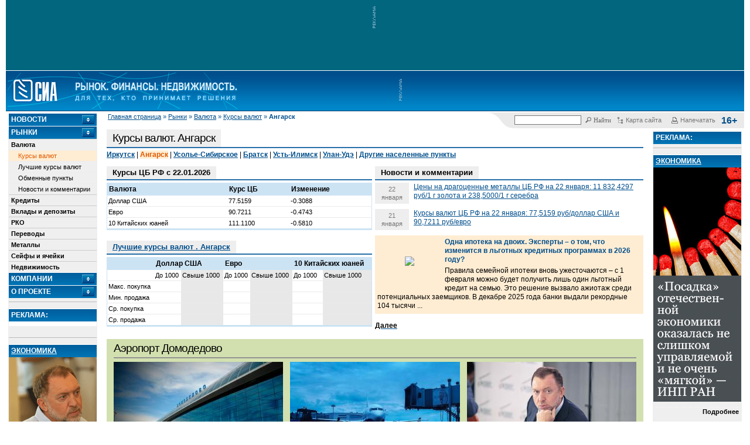

--- FILE ---
content_type: text/html; charset=koi8-r
request_url: https://sia.ru/?section=2880&city=271&date=&useval=267&sort=i_pok&nord=desc
body_size: 13501
content:
<!DOCTYPE html>
<html lang="ru">
<head>
	<meta charset="koi8-r">
	<link rel="alternate" type="application/rss+xml" title="Новости СИА" href="/RSS/sia-news-rss.php"/>

	<meta name='yandex-verification' content='71aa6531b71ab65c'/>
	<!-- sia-adm -->
	<meta name='yandex-verification' content='7fbcbe6152a742bc'/>

			<meta http-equiv="Cache-Control" content="no-cache">
	
	
	
	<title>Курс Фунт стерлингов Ангарск. Обмен валюты - СИА</title>

			<link href="/css/main.css?nocache=1749140550" rel="stylesheet" type="text/css">
		<link href="/css/print.css?nocache=1749140550" rel="stylesheet" type="text/css" media="print">
		<link href="/css/lightDialog.css?nocache=1749140550" rel="stylesheet" type="text/css" media="screen">
		<script src="/js/js.js?nocache=1749140550"></script>
		<script src="/js/jquery.min.js"></script>
		<script src="/js/jquery-migrate.min.js"></script>
		<script src="/js/main.js?nocache=1749140550"></script>
		<script src="/js/lightDialog.js?nocache=1749140550"></script>
		<script src="/js/side_blocks.js?nocache=1749140550"></script>
		<script src="/js/md5.js"></script>
		<script src="/js/jquery-ui-1.11.4.smoothness.full/jquery-ui.min.js"></script>
		<script src="/js/js.cookie-2.1.3.min.js"></script>
		<script src="/js/mobile-detect.min.js"></script>
		<script>

</script>
		
				
	<script src='https://www.google.com/recaptcha/api.js'></script>
</head>

<body>
<script src="https://yastatic.net/browser-updater/v1/script.js" charset="utf-8"></script>
<script>
	new ya.browserUpdater.init({
		"lang": "ru",
		"browsers": {
			"yabrowser": "15.12",
			"chrome": "48",
			"ie": "10",
			"opera": "41",
			"safari": "8",
			"fx": "49",
			"iron": "35",
			"flock": "Infinity",
			"palemoon": "25",
			"camino": "Infinity",
			"maxthon": "4.5",
			"seamonkey": "2.3"
		},
		"theme": "white"
	});
</script>
<style>
	.ya-browser-updater__stripe {
		border-bottom: solid 1px #cccccc;
	}

	.ya-browser-updater__stripe * {
		line-height: inherit;
	}
</style>


<!-- Yandex.Metrika counter -->
<script type="text/javascript" >
  (function(m,e,t,r,i,k,a){m[i]=m[i]||function(){(m[i].a=m[i].a||[]).push(arguments)};
    m[i].l=1*new Date();k=e.createElement(t),a=e.getElementsByTagName(t)[0],k.async=1,k.src=r,a.parentNode.insertBefore(k,a)})
  (window, document, "script", "https://mc.yandex.ru/metrika/tag.js", "ym");

  ym(20566765, "init", {
    clickmap:true,
    trackLinks:true,
    accurateTrackBounce:true,
    webvisor:true
  });
</script>
<noscript><div><img src="https://mc.yandex.ru/watch/20566765" style="position:absolute; left:-9999px;" alt="" /></div></noscript>
<!-- /Yandex.Metrika counter -->



<script>
	(function () {

		var timestump = Math.floor(Date.now() / 1000);
		var cookie_key = 'suggest-web-push-subscription';
		var show_sub_question_time = Cookies.get(cookie_key) || 0;

		if (show_sub_question_time < timestump) {
			Cookies.set(cookie_key, timestump + 5);
			$('.web-push__subscribe-button').show();
		}
	})();
</script>

	<div id="transparent_banner" class="banner-20492"
	     style="background:#02667e; height: 120px;">
		<a target="_blank" href="/touch.php?type=banana&innerid=20492"></a>
		<img src="/images/piroman_label_vert.gif" class="no-mobile">
		<div style="display: inline-block"><noscript><a target="_blank" href="/touch.php?type=banana&innerid=20492"><img src="/files/b/banana_src_6952003561d4c.gif?t=t?nocache=nojs_1895"alt=""class="prm-file" width="665" height="120"style="max-width: 100%; border: none;"></a><img src="/img/piroman_counter.jpg?type=banana&innerid=20492&nocache=nojs_9848" style="display: none" alt=""></noscript>		<span id="20492_banana_1" style="overflow: hidden;"></span>
		<script>
			(function () {
				var htmlIsSet = JSON.parse('false');

				var bannerView = '<a target="_blank" href="/touch.php?type=banana&innerid=20492"><img src="/files/b/banana_src_6952003561d4c.gif?t=t?nocache=js_' + Math.round(Math.random() * 10000) + '"alt=""class="prm-file" width="665" height="120"style="max-width: 100%; border: none;"></a>';
				if (htmlIsSet && checkIfCanvasEnabled()) {
					bannerView = '<iframe src="/?t=t&link1=%2Ftouch.php%3Ftype%3Dbanana%26innerid%3D20492&nocache=js_' + Math.round(Math.random() * 10000) + '&link1=%2Ftouch.php%3Ftype%3Dbanana%26innerid%3D20492" width="665" height="120"style="border: none; overflow: hidden;" class="prm-file"></iframe>';
				}

				var bannerBox = $('#20492_banana_1');
				bannerBox.html(bannerView);
				bannerBox.after('<img src="/img/piroman_counter.jpg?type=banana&innerid=20492&nocache=js_' + Math.round(Math.random() * 10000) + '" style="display: none" alt="">');
			})();
		</script></div>
	</div>
	<style>
		#transparent_banner.banner-19385 {
			display: flex;
			align-items: center;
		}

		#transparent_banner.banner-19385 > div {
			display: flex;
			width: 100%;
		}

		#transparent_banner.banner-19385 > div > span {
			display: flex;
			width: 100%;
		}

		#transparent_banner.banner-19385 > div > span > iframe {
			width: 100%;
		}
	</style>


	<div id="header">
	<table width="100%" cellpadding="0" cellspacing="0" border="0">
		<tr>
			<td>
				<div>
					<a href="/"><img src="/images/logohomen.gif" border=0 height="62" class="logohomen"></a>				</div>
			</td>
			<!-- топ баннер - начало -->
							<td id="top-banana-box-rand-1" width="588" class="nbsp no-mobile" style="position: relative;">
					<img src="/images/piroman_label_vert.gif" alt="ad_vert" width="9" height="60" align="left" class="no-mobile">

											<span id="small_expand">
							<noscript><a target="_blank" href="/touch.php?type=banana&innerid=19728"><img src="/files/b/banana_src_6854e849cb76d.png?t=t?nocache=nojs_4297"alt=""class="prm-file" width="578" height="63"style="max-width: 100%; border: none;"></a><img src="/img/piroman_counter.jpg?type=banana&innerid=19728&nocache=nojs_3108" style="display: none" alt=""></noscript>		<span id="19728_banana_1" style="overflow: hidden;"></span>
		<script>
			(function () {
				var htmlIsSet = JSON.parse('false');

				var bannerView = '<a target="_blank" href="/touch.php?type=banana&innerid=19728"><img src="/files/b/banana_src_6854e849cb76d.png?t=t?nocache=js_' + Math.round(Math.random() * 10000) + '"alt=""class="prm-file" width="578" height="63"style="max-width: 100%; border: none;"></a>';
				if (htmlIsSet && checkIfCanvasEnabled()) {
					bannerView = '<iframe src="/?t=t&link1=%2Ftouch.php%3Ftype%3Dbanana%26innerid%3D19728&nocache=js_' + Math.round(Math.random() * 10000) + '&link1=%2Ftouch.php%3Ftype%3Dbanana%26innerid%3D19728" width="578" height="63"style="border: none; overflow: hidden;" class="prm-file"></iframe>';
				}

				var bannerBox = $('#19728_banana_1');
				bannerBox.html(bannerView);
				bannerBox.after('<img src="/img/piroman_counter.jpg?type=banana&innerid=19728&nocache=js_' + Math.round(Math.random() * 10000) + '" style="display: none" alt="">');
			})();
		</script>
						</span>
						<span style="width: 665px; height: 117px;"
						      id="big_expand" data-id="19750">
							<noscript><a target="_blank" href="/touch.php?type=banana&innerid=19750"><img src="/files/b/banana_src_6854e8cf1b8b9.png?t=t?nocache=nojs_6250"alt=""class="prm-file" width="665" height="117"style="max-width: 100%; border: none;"></a><img src="/img/piroman_counter.jpg?type=banana&innerid=19750&nocache=nojs_8714" style="display: none" alt=""></noscript>		<span id="19750_banana_1" style="overflow: hidden;"></span>
		<script>
			(function () {
				var htmlIsSet = JSON.parse('false');

				var bannerView = '<a target="_blank" href="/touch.php?type=banana&innerid=19750"><img src="/files/b/banana_src_6854e8cf1b8b9.png?t=t?nocache=js_' + Math.round(Math.random() * 10000) + '"alt=""class="prm-file" width="665" height="117"style="max-width: 100%; border: none;"></a>';
				if (htmlIsSet && checkIfCanvasEnabled()) {
					bannerView = '<iframe src="/?t=t&link1=%2Ftouch.php%3Ftype%3Dbanana%26innerid%3D19750&nocache=js_' + Math.round(Math.random() * 10000) + '&link1=%2Ftouch.php%3Ftype%3Dbanana%26innerid%3D19750" width="665" height="117"style="border: none; overflow: hidden;" class="prm-file"></iframe>';
				}

				var bannerBox = $('#19750_banana_1');
				bannerBox.html(bannerView);
				bannerBox.after('<img src="/img/piroman_counter.jpg?type=banana&innerid=19750&nocache=js_' + Math.round(Math.random() * 10000) + '" style="display: none" alt="">');
			})();
		</script>
						</span>
						<style type="text/css">
	
	#top-banana-box-rand-1:hover #big_expand,
	#top-banana-box-rand-1:hover #big_expand img,
	#top-banana-box-rand-1:hover #big_expand iframe{
		display: block;
		animation: top-banner-appearance linear 0.2s;
	}
	@keyframes top-banner-appearance {
		from {
			width: 100px;
			height: 50px;
			opacity: 0;
		}
		to {
			width: 665px;
			height: 117px;
			opacity: 1;
		}
	}
	
</style>
									</td>
						<!-- топ баннер - конец -->

			<td class="mobile-menu-button-box">
				<span class="mobile-menu-button">Mobile <br>Menu</span>
			</td>
		</tr>
	</table>
</div>

<div class="no-mobile">
	<div class="top-block" style="">
	<table width=100% border=0 cellpadding="0" cellspacing="0" >
		<tr>
			<td class="no-mobile">
				<span id="breadcrumbs">
					<a href="/">Главная страница</a> &raquo; <a href="/?section=397">Рынки</a> &raquo; <a href="/?section=2846">Валюта</a> &raquo; <a href="/?section=2847">Курсы валют</a> &raquo; <strong>Ангарск</strong>
				</span>
			</td>

			<td valign="top" class="servicelinks" id="servicelinks">
				<div class="servicelinks__content">
					
<div id="ya_form_in_head" style="width: 165px; float: left; position: relative;">
	<!-- форма поиска -->
	<div class="ya-site-form  ya-site-form_inited_no"
	     onclick="return {'action':'https://sia.ru/index.php?type=search&section=17984','arrow':false,'bg':'transparent','fontsize':12,'fg':'#000000','language':'ru','logo':'rb','publicname':'Поиск по sia.ru','suggest':true,'target':'_self','tld':'ru','type':2,'usebigdictionary':true,'searchid':2174459,'webopt':false,'websearch':false,'input_fg':'#000000','input_bg':'#ffffff','input_fontStyle':'normal','input_fontWeight':'normal','input_placeholder':'','input_placeholderColor':'#000000','input_borderColor':'#777777'}">
		<form action="//yandex.ru/sitesearch" method="get" target="_self">
			<input type="hidden" name="searchid" value="2174459"/>
			<input type="hidden" name="l10n" value="ru"/>
			<input type="hidden" name="reqenc" value="koi8-r"/>
			<input type="text" name="text" value=""/>
			<input type="submit" value="Найти"/>
		</form>
	</div>

	<style type="text/css">.ya-page_js_yes .ya-site-form_inited_no { display: none; }</style>
	<script>(function (w, d, c) {
			var s = d.createElement('script'), h = d.getElementsByTagName('script')[0], e = d.documentElement;
			if ((' ' + e.className + ' ').indexOf(' ya-page_js_yes ') === -1) {
				e.className += ' ya-page_js_yes';
			}
			s.type = 'text/javascript';
			s.async = true;
			s.charset = 'utf-8';
			s.src = (d.location.protocol === 'https:' ? 'https:' : 'http:') + '//site.yandex.net/v2.0/js/all.js';
			h.parentNode.insertBefore(s, h);
			(w[c] || (w[c] = [])).push(function () {
				Ya.Site.Form.init()
			})
		})(window, document, 'yandex_site_callbacks');</script>

	<style>
		#ya_form_in_head #ya-site-form0 .ya-site-form__form * {
			color: #666666 !important;
			font-size: 11px !important;
			font-family: Tahoma,serif;
		}
		#ya_form_in_head .ya-site-form__submit {
			background: url(images/serv_search.gif) no-repeat scroll 0 1px transparent;
			border: none;
			padding-left: 15px;
			margin-left: 6px;
			cursor: pointer;
		}
		#ya_form_in_head #ya-site-form0 .ya-site-form__search-input {
			padding: 0 0 1px 0;
		}

		#ya_form_in_head .ya-site-form input[type='submit'] {
			color: #666666 !important;
			font-size: 11px !important;
			font-family: Tahoma,serif;
			background: url(images/serv_search.gif) no-repeat scroll 0 1px transparent;
			border: none;
			padding-left: 15px;
			margin-left: 6px;
			cursor: pointer;
		}
		#ya_form_in_head .ya-site-form input[type='text'] {
			border: 1px solid #777777;
			width: 100px;
		}

		.ya-site-suggest-list {
			background-color: white;
		}

		.ya-site-suggest-items li {
			text-align: left;
		}
	</style>
</div>




					<a href="/?section=549" class="servicelinks__link">
						<img src="/images/serv_map.gif" alt="serv_map" width="13" height="13">
						<span class="no-mobile">Карта сайта</span>
					</a>

					<a href="javascript:window.print();" class="servicelinks__link">
						<img src="/images/serv_print.gif" alt="serv_reg" width="13" height="13">
						<span class="no-mobile">Напечатать</span>
					</a>
					<b class="servicelinks__age-rating">16+</b>
				</div>
			</td>
		</tr>
	</table>
</div>

</div>


<div style="position: relative;">

	<div class="mobile-menu-container">
	<div class="mobile-menu-content">
		<div class="clearfix controlls">
			<div class="top-block" style="">
	<table width=100% border=0 cellpadding="0" cellspacing="0" >
		<tr>
			<td class="no-mobile">
				<span id="breadcrumbs">
					&nbsp;
				</span>
			</td>

			<td valign="top" class="servicelinks" id="servicelinks">
				<div class="servicelinks__content">
					
<div id="ya_form_in_head" style="width: 165px; float: left; position: relative;">
	<!-- форма поиска -->
	<div class="ya-site-form  ya-site-form_inited_no"
	     onclick="return {'action':'https://sia.ru/index.php?type=search&section=17984','arrow':false,'bg':'transparent','fontsize':12,'fg':'#000000','language':'ru','logo':'rb','publicname':'Поиск по sia.ru','suggest':true,'target':'_self','tld':'ru','type':2,'usebigdictionary':true,'searchid':2174459,'webopt':false,'websearch':false,'input_fg':'#000000','input_bg':'#ffffff','input_fontStyle':'normal','input_fontWeight':'normal','input_placeholder':'','input_placeholderColor':'#000000','input_borderColor':'#777777'}">
		<form action="//yandex.ru/sitesearch" method="get" target="_self">
			<input type="hidden" name="searchid" value="2174459"/>
			<input type="hidden" name="l10n" value="ru"/>
			<input type="hidden" name="reqenc" value="koi8-r"/>
			<input type="text" name="text" value=""/>
			<input type="submit" value="Найти"/>
		</form>
	</div>

	<style type="text/css">.ya-page_js_yes .ya-site-form_inited_no { display: none; }</style>
	<script>(function (w, d, c) {
			var s = d.createElement('script'), h = d.getElementsByTagName('script')[0], e = d.documentElement;
			if ((' ' + e.className + ' ').indexOf(' ya-page_js_yes ') === -1) {
				e.className += ' ya-page_js_yes';
			}
			s.type = 'text/javascript';
			s.async = true;
			s.charset = 'utf-8';
			s.src = (d.location.protocol === 'https:' ? 'https:' : 'http:') + '//site.yandex.net/v2.0/js/all.js';
			h.parentNode.insertBefore(s, h);
			(w[c] || (w[c] = [])).push(function () {
				Ya.Site.Form.init()
			})
		})(window, document, 'yandex_site_callbacks');</script>

	<style>
		#ya_form_in_head #ya-site-form0 .ya-site-form__form * {
			color: #666666 !important;
			font-size: 11px !important;
			font-family: Tahoma,serif;
		}
		#ya_form_in_head .ya-site-form__submit {
			background: url(images/serv_search.gif) no-repeat scroll 0 1px transparent;
			border: none;
			padding-left: 15px;
			margin-left: 6px;
			cursor: pointer;
		}
		#ya_form_in_head #ya-site-form0 .ya-site-form__search-input {
			padding: 0 0 1px 0;
		}

		#ya_form_in_head .ya-site-form input[type='submit'] {
			color: #666666 !important;
			font-size: 11px !important;
			font-family: Tahoma,serif;
			background: url(images/serv_search.gif) no-repeat scroll 0 1px transparent;
			border: none;
			padding-left: 15px;
			margin-left: 6px;
			cursor: pointer;
		}
		#ya_form_in_head .ya-site-form input[type='text'] {
			border: 1px solid #777777;
			width: 100px;
		}

		.ya-site-suggest-list {
			background-color: white;
		}

		.ya-site-suggest-items li {
			text-align: left;
		}
	</style>
</div>




					<a href="/?section=549" class="servicelinks__link">
						<img src="/images/serv_map.gif" alt="serv_map" width="13" height="13">
						<span class="no-mobile">Карта сайта</span>
					</a>

					<a href="javascript:window.print();" class="servicelinks__link">
						<img src="/images/serv_print.gif" alt="serv_reg" width="13" height="13">
						<span class="no-mobile">Напечатать</span>
					</a>
					<b class="servicelinks__age-rating">16+</b>
				</div>
			</td>
		</tr>
	</table>
</div>

		</div>
		<div class="tabs">
			<ul>
									<li><a href="#mobile-menu-tab-5798">Новости</a></li>
									<li><a href="#mobile-menu-tab-397">Рынки</a></li>
									<li><a href="#mobile-menu-tab-5625">Компании</a></li>
									<li><a href="#mobile-menu-tab-5808">О проекте</a></li>
				
			</ul>

							<div class="tab" id="mobile-menu-tab-5798">
											<div style="border-top: 1px solid #cccccc;">
							<div>
								<a class="sidebarmenu_l1" href="/?section=410">
									Новости
								</a>
							</div>

							<div>
								
							</div>
						</div>
											<div style="border-top: 1px solid #cccccc;">
							<div>
								<a class="sidebarmenu_l1" href="/?section=409">
									Комментарии
								</a>
							</div>

							<div>
								
							</div>
						</div>
											<div style="border-top: 1px solid #cccccc;">
							<div>
								<a class="sidebarmenu_l1" href="/?section=18082">
									Популярные финансы
								</a>
							</div>

							<div>
								
							</div>
						</div>
											<div style="border-top: 1px solid #cccccc;">
							<div>
								<a class="sidebarmenu_l1" href="/?section=18086">
									Свое дело
								</a>
							</div>

							<div>
								
							</div>
						</div>
											<div style="border-top: 1px solid #cccccc;">
							<div>
								<a class="sidebarmenu_l1" href="/?section=18179">
									Фотогалереи
								</a>
							</div>

							<div>
								
							</div>
						</div>
											<div style="border-top: 1px solid #cccccc;">
							<div>
								<a class="sidebarmenu_l1" href="/?section=18207">
									Бизнес-афиша
								</a>
							</div>

							<div>
								
							</div>
						</div>
											<div style="border-top: 1px solid #cccccc;">
							<div>
								<a class="sidebarmenu_l1" href="/?section=398">
									Газета Дело
								</a>
							</div>

							<div>
								
							</div>
						</div>
					
				</div>
							<div class="tab" id="mobile-menu-tab-397">
											<div style="border-top: 1px solid #cccccc;">
							<div>
								<a class="sidebarmenu_l1" href="/?section=2846">
									Валюта
								</a>
							</div>

							<div>
																	<div>
										<a class="sidebarmenu_l2" href="/?section=2847">
											Курсы валют
										</a>
									</div>
																	<div>
										<a class="sidebarmenu_l2" href="/?section=2848">
											Лучшие курсы валют
										</a>
									</div>
																	<div>
										<a class="sidebarmenu_l2" href="/?section=2850">
											Обменные пункты
										</a>
									</div>
																	<div>
										<a class="sidebarmenu_l2" href="/?section=2851">
											Новости и комментарии
										</a>
									</div>
								
							</div>
						</div>
											<div style="border-top: 1px solid #cccccc;">
							<div>
								<a class="sidebarmenu_l1" href="/?section=3734">
									Кредиты
								</a>
							</div>

							<div>
								
							</div>
						</div>
											<div style="border-top: 1px solid #cccccc;">
							<div>
								<a class="sidebarmenu_l1" href="/?section=5545">
									Вклады и депозиты
								</a>
							</div>

							<div>
								
							</div>
						</div>
											<div style="border-top: 1px solid #cccccc;">
							<div>
								<a class="sidebarmenu_l1" href="/?section=18113">
									РКО
								</a>
							</div>

							<div>
								
							</div>
						</div>
											<div style="border-top: 1px solid #cccccc;">
							<div>
								<a class="sidebarmenu_l1" href="/?section=18126">
									Переводы
								</a>
							</div>

							<div>
								
							</div>
						</div>
											<div style="border-top: 1px solid #cccccc;">
							<div>
								<a class="sidebarmenu_l1" href="/?section=17986">
									Металлы
								</a>
							</div>

							<div>
								
							</div>
						</div>
											<div style="border-top: 1px solid #cccccc;">
							<div>
								<a class="sidebarmenu_l1" href="/?section=17962">
									Сейфы и ячейки
								</a>
							</div>

							<div>
								
							</div>
						</div>
											<div style="border-top: 1px solid #cccccc;">
							<div>
								<a class="sidebarmenu_l1" href="/?section=408">
									Недвижимость
								</a>
							</div>

							<div>
								
							</div>
						</div>
					
				</div>
							<div class="tab" id="mobile-menu-tab-5625">
											<div style="border-top: 1px solid #cccccc;">
							<div>
								<a class="sidebarmenu_l1" href="/?section=5626">
									Банки
								</a>
							</div>

							<div>
								
							</div>
						</div>
											<div style="border-top: 1px solid #cccccc;">
							<div>
								<a class="sidebarmenu_l1" href="/?section=18040">
									Инвестиционные компании
								</a>
							</div>

							<div>
								
							</div>
						</div>
											<div style="border-top: 1px solid #cccccc;">
							<div>
								<a class="sidebarmenu_l1" href="/?section=439">
									ОАО. Раскрытие
								</a>
							</div>

							<div>
								
							</div>
						</div>
					
				</div>
							<div class="tab" id="mobile-menu-tab-5808">
											<div style="border-top: 1px solid #cccccc;">
							<div>
								<a class="sidebarmenu_l1" href="/?section=5810">
									Портал SIA.RU
								</a>
							</div>

							<div>
								
							</div>
						</div>
											<div style="border-top: 1px solid #cccccc;">
							<div>
								<a class="sidebarmenu_l1" href="/?section=519">
									Реклама на сайте 
								</a>
							</div>

							<div>
								
							</div>
						</div>
											<div style="border-top: 1px solid #cccccc;">
							<div>
								<a class="sidebarmenu_l1" href="/?section=423">
									Правила пользования (Copyright)
								</a>
							</div>

							<div>
								
							</div>
						</div>
											<div style="border-top: 1px solid #cccccc;">
							<div>
								<a class="sidebarmenu_l1" href="/?section=18238">
									Политика обработки персональных данных
								</a>
							</div>

							<div>
								
							</div>
						</div>
											<div style="border-top: 1px solid #cccccc;">
							<div>
								<a class="sidebarmenu_l1" href="/?section=18239">
									Политика обработки файлов cookie
								</a>
							</div>

							<div>
								
							</div>
						</div>
					
				</div>
			
		</div>
	</div>
</div>


	<script>
		$(function () {
			$(".mobile-menu-container .tabs").tabs();
		});
	</script>


	<table width="100%" style="max-width: 100%">
		<tr>
							<td id="left">
					<div class="left-content-box">
						<div id="left_menu" style="width: 150px;">
		<h3>
		<a href="./?section=5798" onclick="dotoggle('magicmenu5798'); return false;">
			Новости
		</a>
	</h3>
	<div id="magicmenu5798" class="hiddenitem">
					<div>
				<a class="sidebarmenu_l1 " href="./?section=410">
					Новости

									</a>
			</div>
								<div>
				<a class="sidebarmenu_l1 " href="./?section=409">
					Комментарии

									</a>
			</div>
								<div>
				<a class="sidebarmenu_l1 " href="./?section=18082">
					Популярные финансы

									</a>
			</div>
								<div>
				<a class="sidebarmenu_l1 " href="./?section=18086">
					Свое дело

									</a>
			</div>
								<div>
				<a class="sidebarmenu_l1 " href="./?section=18179">
					Фотогалереи

									</a>
			</div>
								<div>
				<a class="sidebarmenu_l1 " href="./?section=18207">
					Бизнес-афиша

									</a>
			</div>
								<div>
				<a class="sidebarmenu_l1 " href="./?section=398">
					Газета Дело

									</a>
			</div>
					
	</div>
	<h3>
		<a href="./?section=397" onclick="dotoggle('magicmenu397'); return false;">
			Рынки
		</a>
	</h3>
	<div id="magicmenu397" class="visibleitem">
					<div>
				<a class="sidebarmenu_l1 " href="./?section=2846">
					Валюта

									</a>
			</div>
												<div>
						<a class="sidebarmenu_l2  selected" href="./?section=2847">
							Курсы валют
						</a>
					</div>
									<div>
						<a class="sidebarmenu_l2 " href="./?section=2848">
							Лучшие курсы валют
						</a>
					</div>
									<div>
						<a class="sidebarmenu_l2 " href="./?section=2850">
							Обменные пункты
						</a>
					</div>
									<div>
						<a class="sidebarmenu_l2 " href="./?section=2851">
							Новости и комментарии
						</a>
					</div>
				
								<div>
				<a class="sidebarmenu_l1 " href="./?section=3734">
					Кредиты

									</a>
			</div>
								<div>
				<a class="sidebarmenu_l1 " href="./?section=5545">
					Вклады и депозиты

									</a>
			</div>
								<div>
				<a class="sidebarmenu_l1 " href="./?section=18113">
					РКО

									</a>
			</div>
								<div>
				<a class="sidebarmenu_l1 " href="./?section=18126">
					Переводы

									</a>
			</div>
								<div>
				<a class="sidebarmenu_l1 " href="./?section=17986">
					Металлы

									</a>
			</div>
								<div>
				<a class="sidebarmenu_l1 " href="./?section=17962">
					Сейфы и ячейки

									</a>
			</div>
								<div>
				<a class="sidebarmenu_l1 " href="./?section=408">
					Недвижимость

									</a>
			</div>
					
	</div>
	<h3>
		<a href="./?section=5625" onclick="dotoggle('magicmenu5625'); return false;">
			Компании
		</a>
	</h3>
	<div id="magicmenu5625" class="hiddenitem">
					<div>
				<a class="sidebarmenu_l1 " href="./?section=5626">
					Банки

									</a>
			</div>
								<div>
				<a class="sidebarmenu_l1 " href="./?section=18040">
					Инвестиционные компании

									</a>
			</div>
								<div>
				<a class="sidebarmenu_l1 " href="./?section=439">
					ОАО. Раскрытие

									</a>
			</div>
					
	</div>
	<h3>
		<a href="./?section=5808" onclick="dotoggle('magicmenu5808'); return false;">
			О проекте
		</a>
	</h3>
	<div id="magicmenu5808" class="hiddenitem">
					<div>
				<a class="sidebarmenu_l1 " href="./?section=5810">
					Портал SIA.RU

									</a>
			</div>
								<div>
				<a class="sidebarmenu_l1 " href="./?section=519">
					Реклама на сайте 

									</a>
			</div>
								<div>
				<a class="sidebarmenu_l1 " href="./?section=423">
					Правила пользования (Copyright)

									</a>
			</div>
								<div>
				<a class="sidebarmenu_l1 " href="./?section=18238">
					Политика обработки персональных данных

									</a>
			</div>
								<div>
				<a class="sidebarmenu_l1 " href="./?section=18239">
					Политика обработки файлов cookie

									</a>
			</div>
					
	</div>


	<hr>
</div>

<div id="left_block_empty" style="width: 150px;"></div>
<div id="left_fixed_block-rand-1" style="width: 150px; overflow: hidden;">
			<h3>Реклама:</h3>
		<div class="block" style="background-color: #ffffff; border: 0; width:150px"></div>
	
			<noscript><a target="_blank" href="/touch.php?type=banana&innerid=20568"><img src="/files/b/banana_src_6970776136290.jpg?t=t?nocache=nojs_1872"alt=""class="prm-file" width="150" height="400"style="max-width: 100%; border: none;"></a><img src="/img/piroman_counter.jpg?type=banana&innerid=20568&nocache=nojs_107" style="display: none" alt=""></noscript>		<span id="20568_banana_1" style="overflow: hidden;"></span>
		<script>
			(function () {
				var htmlIsSet = JSON.parse('false');

				var bannerView = '<a target="_blank" href="/touch.php?type=banana&innerid=20568"><img src="/files/b/banana_src_6970776136290.jpg?t=t?nocache=js_' + Math.round(Math.random() * 10000) + '"alt=""class="prm-file" width="150" height="400"style="max-width: 100%; border: none;"></a>';
				if (htmlIsSet && checkIfCanvasEnabled()) {
					bannerView = '<iframe src="/?t=t&link1=%2Ftouch.php%3Ftype%3Dbanana%26innerid%3D20568&nocache=js_' + Math.round(Math.random() * 10000) + '&link1=%2Ftouch.php%3Ftype%3Dbanana%26innerid%3D20568" width="150" height="400"style="border: none; overflow: hidden;" class="prm-file"></iframe>';
				}

				var bannerBox = $('#20568_banana_1');
				bannerBox.html(bannerView);
				bannerBox.after('<img src="/img/piroman_counter.jpg?type=banana&innerid=20568&nocache=js_' + Math.round(Math.random() * 10000) + '" style="display: none" alt="">');
			})();
		</script>
		<hr>
	
								<div>
			<h3>
				<a href='/touch.php?type=module&innerid=943' class='module' target="_blank"
				   style='text-decoration: underline; background: none;'>
					Экономика				</a>
			</h3>

			
			<noscript><a target="_blank" href="/touch.php?type=module&innerid=943"><img src="/files/Image/module_943_696dcb787c295.png?t=t?nocache=nojs_2078"alt=""class="prm-file"style="max-width: 100%; border: none;"></a><img src="/img/piroman_counter.jpg?type=module&innerid=943&nocache=nojs_8771" style="display: none" alt=""></noscript>		<span id="943_module_1" style="overflow: hidden;"></span>
		<script>
			(function () {
				var htmlIsSet = JSON.parse('false');

				var bannerView = '<a target="_blank" href="/touch.php?type=module&innerid=943"><img src="/files/Image/module_943_696dcb787c295.png?t=t?nocache=js_' + Math.round(Math.random() * 10000) + '"alt=""class="prm-file"style="max-width: 100%; border: none;"></a>';
				if (htmlIsSet && checkIfCanvasEnabled()) {
					bannerView = '<iframe src="/?t=t&link1=%2Ftouch.php%3Ftype%3Dmodule%26innerid%3D943&nocache=js_' + Math.round(Math.random() * 10000) + '&link1=%2Ftouch.php%3Ftype%3Dmodule%26innerid%3D943"style="border: none; overflow: hidden;" class="prm-file"></iframe>';
				}

				var bannerBox = $('#943_module_1');
				bannerBox.html(bannerView);
				bannerBox.after('<img src="/img/piroman_counter.jpg?type=module&innerid=943&nocache=js_' + Math.round(Math.random() * 10000) + '" style="display: none" alt="">');
			})();
		</script>
			<div class="rlabel-rand-1" style="border-top: none;">
				<a class="blacklink" href="/touch.php?type=module&innerid=943" target="_blank">
									</a>

									<div class="adbold">
						<a class="blacklink" href="/touch.php?type=module&innerid=943" target="_blank">
							Подробнее						</a>
					</div>
							</div>
		</div>
		<hr>
		
					<div>
			<h3>
				<a href='/touch.php?type=module&innerid=938' class='module' target="_blank"
				   style='text-decoration: underline; background: none;'>
					Вклады				</a>
			</h3>

			
			<noscript><a target="_blank" href="/touch.php?type=module&innerid=938"><img src="/files/Image/module_938_696dca529b627.png?t=t?nocache=nojs_6738"alt=""class="prm-file"style="max-width: 100%; border: none;"></a><img src="/img/piroman_counter.jpg?type=module&innerid=938&nocache=nojs_8732" style="display: none" alt=""></noscript>		<span id="938_module_1" style="overflow: hidden;"></span>
		<script>
			(function () {
				var htmlIsSet = JSON.parse('false');

				var bannerView = '<a target="_blank" href="/touch.php?type=module&innerid=938"><img src="/files/Image/module_938_696dca529b627.png?t=t?nocache=js_' + Math.round(Math.random() * 10000) + '"alt=""class="prm-file"style="max-width: 100%; border: none;"></a>';
				if (htmlIsSet && checkIfCanvasEnabled()) {
					bannerView = '<iframe src="/?t=t&link1=%2Ftouch.php%3Ftype%3Dmodule%26innerid%3D938&nocache=js_' + Math.round(Math.random() * 10000) + '&link1=%2Ftouch.php%3Ftype%3Dmodule%26innerid%3D938"style="border: none; overflow: hidden;" class="prm-file"></iframe>';
				}

				var bannerBox = $('#938_module_1');
				bannerBox.html(bannerView);
				bannerBox.after('<img src="/img/piroman_counter.jpg?type=module&innerid=938&nocache=js_' + Math.round(Math.random() * 10000) + '" style="display: none" alt="">');
			})();
		</script>
			<div class="rlabel-rand-1" style="border-top: none;">
				<a class="blacklink" href="/touch.php?type=module&innerid=938" target="_blank">
									</a>

									<div class="adbold">
						<a class="blacklink" href="/touch.php?type=module&innerid=938" target="_blank">
							Подробнее						</a>
					</div>
							</div>
		</div>
		<hr>
		
	

	
	
	<div class="block" align="center" style="border: 0">
		<a href=./?section=519>Реклама на сайте</a>
		<br/><br/>
	</div>

	<div>
	<!-- Яндекс.Директ -->
	<div id="yandex_ad3"></div>
	
	<script>
		(function(w, d, n, s, t) {
			w[n] = w[n] || [];
			w[n].push(function() {
				Ya.Direct.insertInto(140794, "yandex_ad3", {
					stat_id: 1,
					ad_format: "direct",
					font_size: 1.1,
					type: "vertical",
					limit: 4,
					title_font_size: 2,
					links_underline: true,
					site_bg_color: "EFEFEF",
					header_bg_color: "FEEAC7",
					title_color: "0000CC",
					url_color: "006600",
					text_color: "000000",
					hover_color: "0066FF",
					sitelinks_color: "0000CC",
					favicon: true,
					no_sitelinks: false
				});
			});
			t = d.getElementsByTagName("script")[0];
			s = d.createElement("script");
			s.src = "//an.yandex.ru/system/context.js";
			s.type = "text/javascript";
			s.async = true;
			t.parentNode.insertBefore(s, t);
		})(window, document, "yandex_context_callbacks");
	</script>
	
</div>
</div>

					</div>
				</td>
			
			<td id="main">
				<div class="main-content">
											<div class="header">
							<h1>Курсы валют. Ангарск</h1>
						</div>
					
					<div class="submenu"><a href="./?section=2879" class="">Иркутск</a> | <a href="./?section=2880" class="selected">Ангарск</a> | <a href="./?section=2881" class="">Усолье-Сибирское</a> | <a href="./?section=16160" class="">Братск</a> | <a href="./?section=17959" class="">Усть-Илимск</a> | <a href="./?section=18059" class="">Улан-Удэ</a> | <a href="./?section=17979" class="">Другие населенные пункты</a></div>	<input type="hidden" id="use_dropdown"/>
	<link href="/css/animated-drop-down-menu.css?nocache=1749140550" rel="stylesheet" type="text/css"/>
<script src="/js/val.js?nocache=1749140550"></script>



												<table width="100%" cellpadding="0" cellspacing="0" border="0" style="margin-top:12px;">
		<tr>
			<td width="45%">
				<div class="header" style="width: 99%;">
					<h3>Курсы ЦБ РФ с 22.01.2026</h3>
				</div>
				<table width="99%" cellpadding="2" cellspacing="2" border="0" class="tbl">
					<tr>
						<th>Валюта</th>
						<th>Курс ЦБ</th>
						<th>Изменение</th>
					</tr>
											<tr>
							<td>Доллар США
															</td>
							<td>77.5159</td>
							<td>-0.3088</td>
						</tr>
											<tr>
							<td>Евро
															</td>
							<td>90.7211</td>
							<td>-0.4743</td>
						</tr>
											<tr>
							<td>10  Китайских юаней
															</td>
							<td>111.1100</td>
							<td>-0.5810</td>
						</tr>
					
				</table>
			</td>
			<td width="45%" valign="top" rowspan="2">
									<div class="header">
						<h3>Новости и комментарии</h3>
					</div>
																					<table cellpadding="0" cellspacing="0" border="0" class="news-short-list">
									
							
							
					<tr>
									<td style="width: 65px;">
						<div class="newsdate">
							22<br/>
							января

													</div>
					</td>
					<td><p>
							<a href="./?section=2851&action=show_news&id=16824278">Цены на драгоценные металлы ЦБ РФ на 22 января: 11 832,4297 руб/1 г золота и 238,5000/1 г серебра</a>
						</p>
					</td>
							</tr>
										
							
							
					<tr>
									<td style="width: 65px;">
						<div class="newsdate">
							21<br/>
							января

													</div>
					</td>
					<td><p>
							<a href="./?section=2851&action=show_news&id=16824277">Курсы валют ЦБ РФ на 22 января: 77,5159 руб/доллар США и 90,7211 руб/евро</a>
						</p>
					</td>
							</tr>
										
							
							
										
							
							
			

	<tr>
		<td colspan="2">
							<div class="announce" style="">
	<a class="announce__link" href="https://sia.ru?section=484&action=show_news&id=16824227">
					<div class="announce__img-box small"
			     style="width: 200px;					     height: 180px;">
				<img src="/files/b/anon_from_news_69701835a5b34.jpg"
				     class="announce__img">
			</div>
		
					<div class="announce__title">Одна ипотека на двоих. Эксперты &#8211; о том, что изменится в льготных кредитных программах в 2026 году?</div>
		
		<div class="announce__text">
							Правила семейной ипотеки вновь ужесточаются &ndash; с 1 февраля можно будет получить лишь один льготный кредит на семью. Это решение вызвало ажиотаж среди потенциальных заемщиков. В декабре 2025 года банки выдали рекордные 104 тысячи ...
					</div>
	</a>
</div>


					</td>
	</tr>
</table>

					<a href=./?section=2851><strong>Далее</strong></a>
					<br/>
					<br/>
							</td>
		</tr>
					<tr>
				<td width="45%" valign="top">
					<div class="header" style="width: 99%;">
						<h3>
															<a href=./?section=18014>Лучшие курсы валют
									. Ангарск </a>
													</h3>
					</div>
					<table width="99%" cellpadding="2" cellspacing="2" border="0" class="tbl">
						<tr>
							<th></th>							<th colspan=2>Доллар США</th>							<th colspan=2>Евро</th>							<th colspan=2>10  Китайских юаней</th></tr>
						<tr>
							<td></td>							<td>До 1000</td>
							<td class="bc-even">Свыше 1000</td>							<td>До 1000</td>
							<td class="bc-even">Свыше 1000</td>							<td>До 1000</td>
							<td class="bc-even">Свыше 1000</td></tr>
																											<tr>
								<td>Макс. покупка</td>
																																																																																																									<td><a
												href="./?section=2880&city=271&show_lots=all&date=today&useval=268&sort=i_pok&nord=desc&lots=lt_1000"></a>									</td>
									<td class="bc-even"><a
												href="./?section=2880&city=271&show_lots=all&date=today&useval=268&sort=i_pok&nord=desc&lots=gt_1000"></a>									</td>
																																																																																																									<td><a
												href="./?section=2880&city=271&show_lots=all&date=today&useval=269&sort=i_pok&nord=desc&lots=lt_1000"></a>									</td>
									<td class="bc-even"><a
												href="./?section=2880&city=271&show_lots=all&date=today&useval=269&sort=i_pok&nord=desc&lots=gt_1000"></a>									</td>
																																																																																																									<td><a
												href="./?section=2880&city=271&show_lots=all&date=today&useval=293&sort=i_pok&nord=desc&lots=lt_1000"></a>									</td>
									<td class="bc-even"><a
												href="./?section=2880&city=271&show_lots=all&date=today&useval=293&sort=i_pok&nord=desc&lots=gt_1000"></a>									</td>
								
							</tr>
																											<tr>
								<td>Мин. продажа</td>
																																																																																																									<td><a
												href="./?section=2880&city=271&show_lots=all&date=today&useval=268&sort=i_prod&nord=asc&lots=lt_1000"></a>									</td>
									<td class="bc-even"><a
												href="./?section=2880&city=271&show_lots=all&date=today&useval=268&sort=i_prod&nord=asc&lots=gt_1000"></a>									</td>
																																																																																																									<td><a
												href="./?section=2880&city=271&show_lots=all&date=today&useval=269&sort=i_prod&nord=asc&lots=lt_1000"></a>									</td>
									<td class="bc-even"><a
												href="./?section=2880&city=271&show_lots=all&date=today&useval=269&sort=i_prod&nord=asc&lots=gt_1000"></a>									</td>
																																																																																																									<td><a
												href="./?section=2880&city=271&show_lots=all&date=today&useval=293&sort=i_prod&nord=asc&lots=lt_1000"></a>									</td>
									<td class="bc-even"><a
												href="./?section=2880&city=271&show_lots=all&date=today&useval=293&sort=i_prod&nord=asc&lots=gt_1000"></a>									</td>
								
							</tr>
																											<tr>
								<td>Ср. покупка</td>
																																			<td>									</td>
									<td class="bc-even">									</td>
																																			<td>									</td>
									<td class="bc-even">									</td>
																																			<td>									</td>
									<td class="bc-even">									</td>
								
							</tr>
																											<tr>
								<td>Ср. продажа</td>
																																			<td>									</td>
									<td class="bc-even">									</td>
																																			<td>									</td>
									<td class="bc-even">									</td>
																																			<td>									</td>
									<td class="bc-even">									</td>
								
							</tr>
						
					</table>
				</td>
			</tr>
			</table>

<div style="margin-bottom: 10px"><div class="banana-rand-1 banana-rand-1--storyline-bar"
     style="border: 0px dashed #004E8B; background: rgb(210, 224, 175);" >

	<div class='banana-rand-1--storyline-bar__title-box'>
		<a href="https://sia.ru/?section=18204&id=880" class="banana-rand-1--storyline-bar__title">
			Аэропорт Домодедово
		</a>
	</div>

	<a href="https://sia.ru/?section=484&action=show_news&id=16824248" class="banana-storyline-rand-1"><div class="banana-storyline-rand-1__inner"><div class="banana-storyline-rand-1__img-box"><img src="https://sia.ru/files/Image/news/2026-01/16824248/story_pic_697050821d0250.28074069__6970507f54673.jpg"></div><div class="banana-storyline-rand-1__header">Цена кусается: продажа Домодедово сорвана из-за дороговизны</div></div></a><a href="https://sia.ru/?section=484&action=show_news&id=16824251" class="banana-storyline-rand-1"><div class="banana-storyline-rand-1__inner"><div class="banana-storyline-rand-1__img-box"><img src="https://sia.ru/files/Image/news/2026-01/16824251/story_pic_697058ac0b45b3.54337227__697058ab1c26e.jpg"></div><div class="banana-storyline-rand-1__header">ИП Богатый признался в отсутствии денег на покупку &#171;Домодедово&#187;</div></div></a><a href="https://sia.ru/?section=484&action=show_news&id=16824228" class="banana-storyline-rand-1"><div class="banana-storyline-rand-1__inner"><div class="banana-storyline-rand-1__img-box"><img src="https://sia.ru/files/Image/news/2026-01/16824228/story_pic_6970314688ed71.59443152__69703146730bf.jpg"></div><div class="banana-storyline-rand-1__header">&#171;Как можно продать то, что стоит 40 млрд рублей, за 130 млрд?&#187; &#8211; Дерипаска о продаже Домодедово</div></div></a>

	<div class="banana-rand-1--storyline-bar__all-link">
		<a href="https://sia.ru/?section=18204&id=880">Все материалы сюжета</a>
	</div>
</div>
</div>



<h3>
	<table width="100%" style="margin-bottom: 16px;">
					<tr>
				<td style="vertical-align: bottom;">
					Фунт стерлингов. Ангарск. 
					<br/>
					Курсы валют
											кратко /
						<a href="./?section=2880&city=271&date=&useval=267&show_lots=all">отобразить
							все лоты</a>
					
					<br/>
					<div style="font-weight: normal;">
						Курсы валют многократно сверяются с банками в течение дня.
											</div>
					<a style="font-weight: normal;" target="_blank"
					   href="https://sia.ru/banks/login.php">Редактировать
						курсы</a><br/>
				</td>
				<!--
				<td style="width:50%;">
					<span style="color: #B30000;">ВАЖНО:</span> <br>
					<div style="font-weight: normal;">
						С 9 марта ЦБ ввёл запрет на продажу НАЛИЧНОЙ валюты.
						В таблице указаны курсы продажи для БЕЗНАЛИЧНОЙ конвертации.
					</div>
					<a href="#prohibition-on-the-sale" style="font-weight: normal;">Подробнее</a>
				</td>
				-->
			</tr>
			</table>
</h3>

<noscript>
	<form action="./?section=2880" method=GET>
		<input type=hidden name=section value="2880">
		<input type=hidden name=city value="271">
</noscript>


<style>
	.val-table {
		margin-bottom: 2px;
		border-bottom-width: 1px;
		width: 100%;
		font-size: 12px;
	}

	.val-table td {
		font-size: 12px;
	}

	.val-table__header {
		background-color: #cce3f4;
	}

	.val-table__header--selected {
		font-weight: bold;
	}

	.val-table__op-closed {
		float: right;
		padding-right: 5px;
	}

	.val-table__op-closed-icon {
		height: 11px;
	}

	.val-table__op-closed-desc {
		margin-left: 3px;
		position: relative;
		font-weight: normal;
		top: -2px;
		color: #999999;
	}
</style>

<table border="0" cellspacing="2" cellpadding="2" class="tbl3 val-table">
	<tr valign="top">
		
		<td class="thead  val-table__header  " width="25%">
			<a class="btn" href=?section=2880&city=271&date=&useval=267&sort=i_bank&nord=asc>
				Банк 
			</a>
		</td>
		<td class="thead  val-table__header "
		    width="32%">
			<a class="btn"
			   href=?section=2880&city=271&date=&useval=267&sort=i_street&nord=asc>
				Обменный пункт
				
			</a>
		</td>
						<td class="thead  val-table__header" width="6%">
			Валюта<br>
			<select name="useval"
			        onChange="window.location = '?section=2880&city=271&date=&useval='+this.options[selectedIndex].value;">
									<option value="268"
					        >USD</option>
									<option value="269"
					        >EUR</option>
									<option value="266"
					        >JPY</option>
									<option value="293"
					        >CNY</option>
									<option value="1517"
					        >KRW</option>
									<option value="1522"
					        >THB</option>
				
			</select>
			<noscript>
				<input type="submit" name="chval" value="ok">
			</noscript>
		</td>
		<td class="thead  val-table__header val-table__header--selected" width="7%">
			<a class=btn href=?section=2880&city=271&date=&useval=267&sort=i_pok&nord=asc>
				Покупка				<img src="images/down.png" style="margin-left: 4px;" width="9px" height="9px" alt="" />
			</a>
		</td>
		<td class="thead  val-table__header " width="7%">
			<a class=btn href=?section=2880&city=271&date=&useval=267&sort=i_prod&nord=asc>
				Продажа				
			</a>
		</td>
		<td class="thead  val-table__header " width="13%">
			<a class=btn href=?section=2880&city=271&date=&useval=267&sort=time&nord=asc>
				Время обновления
				
			</a>
		</td>
			</tr>

		
	           <tr class="val-main-tr" style="background:#FFEDD3;">
             <td class="val-info-td">
               <a href="/?section=2891&amp;action=showop&amp;id=1142" style="text-decoration: none;">
               <img src="/files/Image/small_logo_110523090305.jpg"
		                                     style="float:left; margin-right:5px;">
               </a>
               <div>
                    <a href="/?section=2891&amp;action=showop&amp;id=26">Инго Банк</a>
	      </div>
	    </td>
            <td colspan="6">
               <strong>ИНГО БАНК предлагает выгодные курсы покупки и продажи наличной иностранной валюты (доллары США, юань, Евро). В наличии доллары НОВОГО ОБРАЗЦА.<br>
	                      Ждем Вас по адресу: г.Иркутск, ул.Карла Либкнехта, 99а. Телефон: +7 3952 640 044<br>
			                     Реклама. АО Банк Инго, ИНН 7714056040. erid: 2Vfnxxnyjbv</strong>
            </td>
          </tr>

	
		
</table>


	<div style="margin-top: 16px;">
                <div class="banana-rand-1 banana-rand-1--storyline-bar"
     style="border: 0px dashed #004E8B; background: rgb(210, 224, 175);" >

	<div class='banana-rand-1--storyline-bar__title-box'>
		<a href="https://sia.ru/?section=18204&id=427" class="banana-rand-1--storyline-bar__title">
			Туризм 2026, последние новости
		</a>
	</div>

	<a href="https://sia.ru/?section=484&action=show_news&id=16824268" class="banana-storyline-rand-1"><div class="banana-storyline-rand-1__inner"><div class="banana-storyline-rand-1__img-box"><img src="https://sia.ru/files/Image/news/2026-01/16824268/story_pic_6970b44cb5c423.31659663__6970b44c3af5b.jpg"></div><div class="banana-storyline-rand-1__header">Озеро Байкал полностью замерзло на фоне сильных морозов</div></div></a><a href="https://sia.ru/?section=484&action=show_news&id=16824263" class="banana-storyline-rand-1"><div class="banana-storyline-rand-1__inner"><div class="banana-storyline-rand-1__img-box"><img src="https://sia.ru/files/Image/news/2026-01/16824263/story_pic_6970926e39c371.88087666__6970926e245f3.jpg"></div><div class="banana-storyline-rand-1__header">S7 Airlines перевезла почти 2 миллиона пассажиров через Иркутск в 2025 году</div></div></a><a href="https://sia.ru/?section=484&action=show_news&id=16824142" class="banana-storyline-rand-1"><div class="banana-storyline-rand-1__inner"><div class="banana-storyline-rand-1__img-box"><img src="https://sia.ru/files/Image/news/2026-01/16824142/story_pic_696da12b473803.58062269__696da12b19818.jpg"></div><div class="banana-storyline-rand-1__header">В России расконсервируют старые самолеты</div></div></a>

	<div class="banana-rand-1--storyline-bar__all-link">
		<a href="https://sia.ru/?section=18204&id=427">Все материалы сюжета</a>
	</div>
</div>

	</div>

<div class="small2" style="margin-top: 24px;">
	<b>Примечания</b>&nbsp;
	<ul style="margin-top: 6px;">
					<li style="color:#FFFFFF; margin-left:-15px;">
				<span style="color:#000000;">* Лимиты валюты ограничены</span>
			</li>
			<li style="color:#FFFFFF; margin-left:-15px;">
				<span style="color:#000000;">** Курс безналичной конвертации валюты. Доступен держателям карт данного банка</span>
			</li>
			<li style="color:#FFFFFF; margin-left:-15px; margin-bottom: 6px;">
				<span style="color:#000000;">*** Курс наличной конвертации валюты в ТАОВ (терминалы автоматического обмена валюты). Доступен для всех</span>
			</li>
			<li>При подготовке таблицы использована информация, предоставленная банками, имеющими лицензии и иные
				документы, необходимые для ведения соответствующего вида деятельности.
			</li>
			<li>Публикация в таблице цен и условий не означает безусловного обязательства банков оказывать услуги в
				соответствии с указанными ценами и условиями.
			</li>
			<li> В течение дня цены и условия могут неоднократно изменяться.
			</li>
			<li> Нестандартные объемы валюты (лоты) покупаются и продаются по курсам, согласованным с валютными отделами
				банков.
			</li>
			<li> SIA.RU не имеет информации о размерах валютных и рублевых ресурсов в обменных пунктах.
			</li>
			<li> Информация в таблице публикуется на правах рекламы.
			<li> SIA.RU не несет ответственности за достоверность опубликованной в таблицах информации.</li>
			</UL>
</div>

<!--
	<div id="prohibition-on-the-sale" style="margin-top: 32px; max-width: 666px; margin-bottom: 32px;">
		<p style="margin-bottom: 8px;"><b>ВАЖНО!</b></p>
		<p style="margin-bottom: 8px;">
		с 9 марта по 9 сентября ЦБ ввёл запрет на продажу НАЛИЧНОЙ валюты.
		В таблице указаны курсы продажи на&nbsp;валютный счет клиента в соответствующем банке.</p>

		<p style="margin-bottom: 8px;">ПОКУПКА наличной производится без ограничений.</p>

		<p style="margin-bottom: 0;">Безналичная конвертация возможна. Но средства в валюте, которые поступили на счет начиная с 9 марта 2022 года,
		нельзя будет получить наличной валютой, пока действует временный порядок операций с наличной валютой.
		<a href="/?section=484&action=show_news&id=430132">Подробнее о новых правилах читайте здесь</a>.</p>
	</div>
-->

<div style="display: none;">
			<ul id="vals-menu-section-2879">
																	<li><a href="/?section=2879&useval=268">Доллар США</a></li>
							<li><a href="/?section=2879&useval=269">Евро</a></li>
							<li><a href="/?section=2879&useval=266">100 Японских йен</a></li>
							<li><a href="/?section=2879&useval=267">Фунт стерлингов</a></li>
							<li><a href="/?section=2879&useval=292">Швейцарский франк</a></li>
							<li><a href="/?section=2879&useval=293">10  Китайских юаней</a></li>
							<li><a href="/?section=2879&useval=294">Канадский доллар</a></li>
							<li><a href="/?section=2879&useval=333">100 Казахских тенге</a></li>
							<li><a href="/?section=2879&useval=334">Новая турецкая лира</a></li>
							<li><a href="/?section=2879&useval=1517">1000 Вон Республики Корея</a></li>
							<li><a href="/?section=2879&useval=1522">Тайский бат</a></li>
							<li><a href="/?section=2879&useval=1523">Вьетнамский донг</a></li>
							<li><a href="/?section=2879&useval=1524">Гонконгский доллар</a></li>
							<li><a href="/?section=2879&useval=1562">Дирхам ОАЭ</a></li>
			
		</ul>
			<ul id="vals-menu-section-2880">
																	<li><a href="/?section=2880&useval=268">Доллар США</a></li>
							<li><a href="/?section=2880&useval=269">Евро</a></li>
							<li><a href="/?section=2880&useval=266">100 Японских йен</a></li>
							<li><a href="/?section=2880&useval=293">10  Китайских юаней</a></li>
							<li><a href="/?section=2880&useval=1517">1000 Вон Республики Корея</a></li>
							<li><a href="/?section=2880&useval=1522">Тайский бат</a></li>
			
		</ul>
			<ul id="vals-menu-section-2881">
																	<li><a href="/?section=2881&useval=268">Доллар США</a></li>
							<li><a href="/?section=2881&useval=269">Евро</a></li>
							<li><a href="/?section=2881&useval=293">10  Китайских юаней</a></li>
			
		</ul>
			<ul id="vals-menu-section-16160">
																	<li><a href="/?section=16160&useval=268">Доллар США</a></li>
							<li><a href="/?section=16160&useval=269">Евро</a></li>
							<li><a href="/?section=16160&useval=293">10  Китайских юаней</a></li>
			
		</ul>
			<ul id="vals-menu-section-17959">
																	<li><a href="/?section=17959&useval=268">Доллар США</a></li>
							<li><a href="/?section=17959&useval=269">Евро</a></li>
							<li><a href="/?section=17959&useval=293">10  Китайских юаней</a></li>
			
		</ul>
			<ul id="vals-menu-section-18059">
																	<li><a href="/?section=18059&useval=268">Доллар США</a></li>
							<li><a href="/?section=18059&useval=269">Евро</a></li>
							<li><a href="/?section=18059&useval=266">100 Японских йен</a></li>
							<li><a href="/?section=18059&useval=293">10  Китайских юаней</a></li>
							<li><a href="/?section=18059&useval=1517">1000 Вон Республики Корея</a></li>
							<li><a href="/?section=18059&useval=1522">Тайский бат</a></li>
							<li><a href="/?section=18059&useval=1562">Дирхам ОАЭ</a></li>
			
		</ul>
			<ul id="vals-menu-section-17979">
																	<li><a href="/?section=17979&useval=268">Доллар США</a></li>
							<li><a href="/?section=17979&useval=269">Евро</a></li>
							<li><a href="/?section=17979&useval=293">10  Китайских юаней</a></li>
			
		</ul>
	
</div>
<div class="header"></div><span id='submenu' class='no_print'><a href="./?section=2847" class="selected">Курсы валют</a> | <a href="./?section=2848" class="">Лучшие курсы валют</a> | <a href="./?section=2850" class="">Обменные пункты</a> | <a href="./?section=2851" class="">Новости и комментарии</a></span>

					<div class="no_print">
						<br/>
													
													<!-- Yandex.RTB R-A-140794-5 -->
	<div id="yandex_rtb_R-A-140794-5"></div>
	<script type="text/javascript">
	    (function(w, d, n, s, t) {
	        w[n] = w[n] || [];
	        w[n].push(function() {
	            Ya.Context.AdvManager.render({
	                blockId: "R-A-140794-5",
	                renderTo: "yandex_rtb_R-A-140794-5",
	                async: true
	            });
	        });
	        t = d.getElementsByTagName("script")[0];
	        s = d.createElement("script");
	        s.type = "text/javascript";
	        s.src = "//an.yandex.ru/system/context.js";
	        s.async = true;
	        t.parentNode.insertBefore(s, t);
	    })(this, this.document, "yandexContextAsyncCallbacks");
	</script>

					</div>

					<br>
					<br>
					<br>
				</div>
			</td>

							<td id="right-rand-1">
					<div id="right_title">
	<h3>Реклама:</h3>
	<hr>
</div>

<div  id="right_empty_block" style="width: 150px;"></div>
<div  id="right_fixed_block" style="width: 150px; overflow: hidden;">
	
	
	
								<div>
			<h3>
				<a href='/touch.php?type=module&innerid=941' class='module' target="_blank"
				   style='text-decoration: underline; background: none;'>
					Экономика				</a>
			</h3>

			
			<noscript><a target="_blank" href="/touch.php?type=module&innerid=941"><img src="/files/Image/module_941_696dcb04b4365.png?t=t?nocache=nojs_2334"alt=""class="prm-file"style="max-width: 100%; border: none;"></a><img src="/img/piroman_counter.jpg?type=module&innerid=941&nocache=nojs_3828" style="display: none" alt=""></noscript>		<span id="941_module_1" style="overflow: hidden;"></span>
		<script>
			(function () {
				var htmlIsSet = JSON.parse('false');

				var bannerView = '<a target="_blank" href="/touch.php?type=module&innerid=941"><img src="/files/Image/module_941_696dcb04b4365.png?t=t?nocache=js_' + Math.round(Math.random() * 10000) + '"alt=""class="prm-file"style="max-width: 100%; border: none;"></a>';
				if (htmlIsSet && checkIfCanvasEnabled()) {
					bannerView = '<iframe src="/?t=t&link1=%2Ftouch.php%3Ftype%3Dmodule%26innerid%3D941&nocache=js_' + Math.round(Math.random() * 10000) + '&link1=%2Ftouch.php%3Ftype%3Dmodule%26innerid%3D941"style="border: none; overflow: hidden;" class="prm-file"></iframe>';
				}

				var bannerBox = $('#941_module_1');
				bannerBox.html(bannerView);
				bannerBox.after('<img src="/img/piroman_counter.jpg?type=module&innerid=941&nocache=js_' + Math.round(Math.random() * 10000) + '" style="display: none" alt="">');
			})();
		</script>
			<div class="rlabel-rand-1" style="border-top: none;">
				<a class="blacklink" href="/touch.php?type=module&innerid=941" target="_blank">
									</a>

									<div class="adbold">
						<a class="blacklink" href="/touch.php?type=module&innerid=941" target="_blank">
							Подробнее						</a>
					</div>
							</div>
		</div>
		<hr>
		
							<div>
			<h3>
				<a href='/touch.php?type=module&innerid=934' class='module' target="_blank"
				   style='text-decoration: underline; background: none;'>
					Ипотека				</a>
			</h3>

			
			<noscript><a target="_blank" href="/touch.php?type=module&innerid=934"><img src="/files/Image/module_934_696dc925d4256.png?t=t?nocache=nojs_955"alt=""class="prm-file"style="max-width: 100%; border: none;"></a><img src="/img/piroman_counter.jpg?type=module&innerid=934&nocache=nojs_9187" style="display: none" alt=""></noscript>		<span id="934_module_1" style="overflow: hidden;"></span>
		<script>
			(function () {
				var htmlIsSet = JSON.parse('false');

				var bannerView = '<a target="_blank" href="/touch.php?type=module&innerid=934"><img src="/files/Image/module_934_696dc925d4256.png?t=t?nocache=js_' + Math.round(Math.random() * 10000) + '"alt=""class="prm-file"style="max-width: 100%; border: none;"></a>';
				if (htmlIsSet && checkIfCanvasEnabled()) {
					bannerView = '<iframe src="/?t=t&link1=%2Ftouch.php%3Ftype%3Dmodule%26innerid%3D934&nocache=js_' + Math.round(Math.random() * 10000) + '&link1=%2Ftouch.php%3Ftype%3Dmodule%26innerid%3D934"style="border: none; overflow: hidden;" class="prm-file"></iframe>';
				}

				var bannerBox = $('#934_module_1');
				bannerBox.html(bannerView);
				bannerBox.after('<img src="/img/piroman_counter.jpg?type=module&innerid=934&nocache=js_' + Math.round(Math.random() * 10000) + '" style="display: none" alt="">');
			})();
		</script>
			<div class="rlabel-rand-1" style="border-top: none;">
				<a class="blacklink" href="/touch.php?type=module&innerid=934" target="_blank">
									</a>

									<div class="adbold">
						<a class="blacklink" href="/touch.php?type=module&innerid=934" target="_blank">
							Подробнее						</a>
					</div>
							</div>
		</div>
		<hr>
		
							<div>
			<h3>
				<a href='/touch.php?type=module&innerid=940' class='module' target="_blank"
				   style='text-decoration: underline; background: none;'>
					Ипотека				</a>
			</h3>

			
			<noscript><a target="_blank" href="/touch.php?type=module&innerid=940"><img src="/files/Image/module_940_696dcac05c3bf.png?t=t?nocache=nojs_2527"alt=""class="prm-file"style="max-width: 100%; border: none;"></a><img src="/img/piroman_counter.jpg?type=module&innerid=940&nocache=nojs_4739" style="display: none" alt=""></noscript>		<span id="940_module_1" style="overflow: hidden;"></span>
		<script>
			(function () {
				var htmlIsSet = JSON.parse('false');

				var bannerView = '<a target="_blank" href="/touch.php?type=module&innerid=940"><img src="/files/Image/module_940_696dcac05c3bf.png?t=t?nocache=js_' + Math.round(Math.random() * 10000) + '"alt=""class="prm-file"style="max-width: 100%; border: none;"></a>';
				if (htmlIsSet && checkIfCanvasEnabled()) {
					bannerView = '<iframe src="/?t=t&link1=%2Ftouch.php%3Ftype%3Dmodule%26innerid%3D940&nocache=js_' + Math.round(Math.random() * 10000) + '&link1=%2Ftouch.php%3Ftype%3Dmodule%26innerid%3D940"style="border: none; overflow: hidden;" class="prm-file"></iframe>';
				}

				var bannerBox = $('#940_module_1');
				bannerBox.html(bannerView);
				bannerBox.after('<img src="/img/piroman_counter.jpg?type=module&innerid=940&nocache=js_' + Math.round(Math.random() * 10000) + '" style="display: none" alt="">');
			})();
		</script>
			<div class="rlabel-rand-1" style="border-top: none;">
				<a class="blacklink" href="/touch.php?type=module&innerid=940" target="_blank">
									</a>

									<div class="adbold">
						<a class="blacklink" href="/touch.php?type=module&innerid=940" target="_blank">
							Подробнее						</a>
					</div>
							</div>
		</div>
		<hr>
		
		
	
	
	<div class="rlabel-rand-1" align="center">
		<a href=./?section=519>Реклама на сайте</a>
	</div>
	<br>

	</div>

				</td>
					</tr>
	</table>
</div>

	<table id="footer">
		<tr>
			<td style="padding-left: 4px; padding-top: 6px;" class="no_print no-mobile">
				<noindex>

					
						<!-- Rating@Mail.ru counter -->
						<script>//<![CDATA[
							var _tmr = _tmr || [];
							_tmr.push({id: '60940', type: 'pageView', start: (new Date()).getTime()});
							(function (d, w) {
								var ts = d.createElement('script');
								ts.type = 'text/javascript';
								ts.async = true;
								ts.src = (d.location.protocol == 'https:' ? 'https:' : 'http:') + '//top-fwz1.mail.ru/js/code.js';
								var f = function () {
									var s = d.getElementsByTagName('script')[0];
									s.parentNode.insertBefore(ts, s);
								};
								if (w.opera == "[object Opera]") {
									d.addEventListener("DOMContentLoaded", f, false);
								} else {
									f();
								}
							})(document, window);
							//]]></script>
						<noscript>
							<div style="position:absolute;left:-10000px;">
								<img src="//top-fwz1.mail.ru/counter?id=60940;js=na" style="border:0;" height="1"
								     width="1"
								     alt="Рейтинг@Mail.ru"/>
							</div>
						</noscript>
						<!-- //Rating@Mail.ru counter -->

						<!-- Rating@Mail.ru logo -->
						<a target="_blank" href="http://top.mail.ru/jump?from=60940">
							<img src="//top-fwz1.mail.ru/counter?id=60940;t=501;l=1"
							     border="0" height="31" width="88" alt="Рейтинг@Mail.ru"></a>
						<!-- //Rating@Mail.ru logo -->

						<!--LiveInternet counter-->
						<script><!--
							document.write("<img src='//counter.yadro.ru/hit?r" +
									escape(document.referrer) + ((typeof(screen) == "undefined") ? "" :
									";s" + screen.width + "*" + screen.height + "*" + (screen.colorDepth ?
											screen.colorDepth : screen.pixelDepth)) + ";u" + escape(document.URL) +
									";i" + escape("Жж" + document.title.substring(0, 80)) + ";" + Math.random() +
									"' width=1 height=1 alt=''>")//--></script>
						<!--/LiveInternet-->

						<!--LiveInternet logo-->
						<a href="http://www.liveinternet.ru/click" target=_blank>
							<img src="//counter.yadro.ru/logo?12.6" border=0
							     title="LiveInternet: показано число просмотров за 24 часа, посетителей за 24 часа и за сегодня"
							     alt="" width="88" height="31">
						</a>
						<!--/LiveInternet-->
					
				</noindex>
			</td>
			<td style="padding-top: 6px;" align=left class="no-mobile">&nbsp;&nbsp;&nbsp;&nbsp;
				<a href="http://kommersant.ru/" target=blank>
					<img src="/files/b/kom-88.gif" alt="Информационный партнер ИД Коммерсант"
					     width="88" height="31" border="0">
				</a>
			</td>
			<td>
							</td>
			<td align="right">
				&copy; SIA.RU 1991-2026.
				<a href="/?section=423">Все права защищены</a>. ООО РЦ "Информресурс".
				Дизайн - <a href="http://www.vladstudio.com" target="_blank">vladstudio.com</a><br>
				Контакты редакции: РФ, 664022 Иркутская область, г. Иркутск, ул. Сибирская 21А/2 (а/я 24), тел. (3952) 701-300, 701-303, email: postbox@sia.ru<br>
				Материалы <a href="/?section=423#sia" rel="nofollow">Сибирского Информационного Агентства</a> сопровождаются соответствующей подписью или пометкой &laquo;СИА&raquo;,<br>
				регистрационный номер СМИ ИА &#8470; ФС77-76984, выдан 11.10.2019 Федеральной службой по надзору в сфере связи,<br> информационных технологий и массовых коммуникаций.
				Главный редактор - Герасимова Е.В.<br>
				<a href="/?section=18238#sia" rel="nofollow">Политика в отношении обработки персональных данных.</a>  
				<a href="/?section=18239#sia" rel="nofollow">Политика обработки файлов cookie</a>
			</td>
		</tr>
	</table>


<!-- Root element of PhotoSwipe. Must have class pswp. -->
<div class="pswp" tabindex="-1" role="dialog" aria-hidden="true">

	<!-- Background of PhotoSwipe.
		 It's a separate element as animating opacity is faster than rgba(). -->
	<div class="pswp__bg"></div>

	<!-- Slides wrapper with overflow:hidden. -->
	<div class="pswp__scroll-wrap">

		<!-- Container that holds slides.
			PhotoSwipe keeps only 3 of them in the DOM to save memory.
			Don't modify these 3 pswp__item elements, data is added later on. -->
		<div class="pswp__container">
			<div class="pswp__item"></div>
			<div class="pswp__item"></div>
			<div class="pswp__item"></div>
		</div>

		<!-- Default (PhotoSwipeUI_Default) interface on top of sliding area. Can be changed. -->
		<div class="pswp__ui pswp__ui--hidden">

			<div class="pswp__top-bar">
				<div class="pswp__counter"></div>

				<button class="pswp__button pswp__button--close" title="Закрыть (Esc)"></button>
				<button class="pswp__button pswp__button--share" title="Поделиться"></button>
				<button class="pswp__button pswp__button--fs" title="Полноэкранный режим"></button>

				<div class="pswp__preloader">
					<div class="pswp__preloader__icn">
						<div class="pswp__preloader__cut">
							<div class="pswp__preloader__donut"></div>
						</div>
					</div>
				</div>
			</div>

			<div class="pswp__share-modal pswp__share-modal--hidden pswp__single-tap">
				<div class="pswp__share-tooltip"></div>
			</div>

			<button class="pswp__button pswp__button--arrow--left"
			        title="Предыдущий (стрелка влево)"></button>
			<button class="pswp__button pswp__button--arrow--right"
			        title="Следующий (стрелка вправо)"></button>

			<div class="pswp__caption">
				<div class="pswp__caption__center"></div>
			</div>
		</div>
	</div>
</div>


</body>
</html>


--- FILE ---
content_type: text/css
request_url: https://sia.ru/css/animated-drop-down-menu.css?nocache=1749140550
body_size: 277
content:
/* code from http://www.search-this.com/2009/03/17/jquery-dropdown-menu/ */

/*
DROPDOWN
*/

.dropdown-menu {
	position: absolute;
	background-color: #ffffff;
	cursor: pointer;
	z-index: 100;
}

.dropdown-menu a:link,
.dropdown-menu a:visited {
	margin: 0 !important;
}

.dropdown-menu a:hover {
	text-decoration: none !important;
}

.dropdown-menu li a:hover {
	color: #df5a00;
}

.dropdown-menu li a {
	text-decoration: underline !important;
	font-weight: normal;
	font-size: 11px;
	color: #000000;
}

.down-list {
	background-color: #ffedd3;
	margin-left: 0;
	margin-top: 5px;
	margin-bottom: 0;
	padding: 3px 8px 3px 3px;
	list-style: none;
}

.down-list li {
	height: 20px;
	padding-left: 5px;
}

.dropHolder {
	float: left;
	height: 1px;
}
